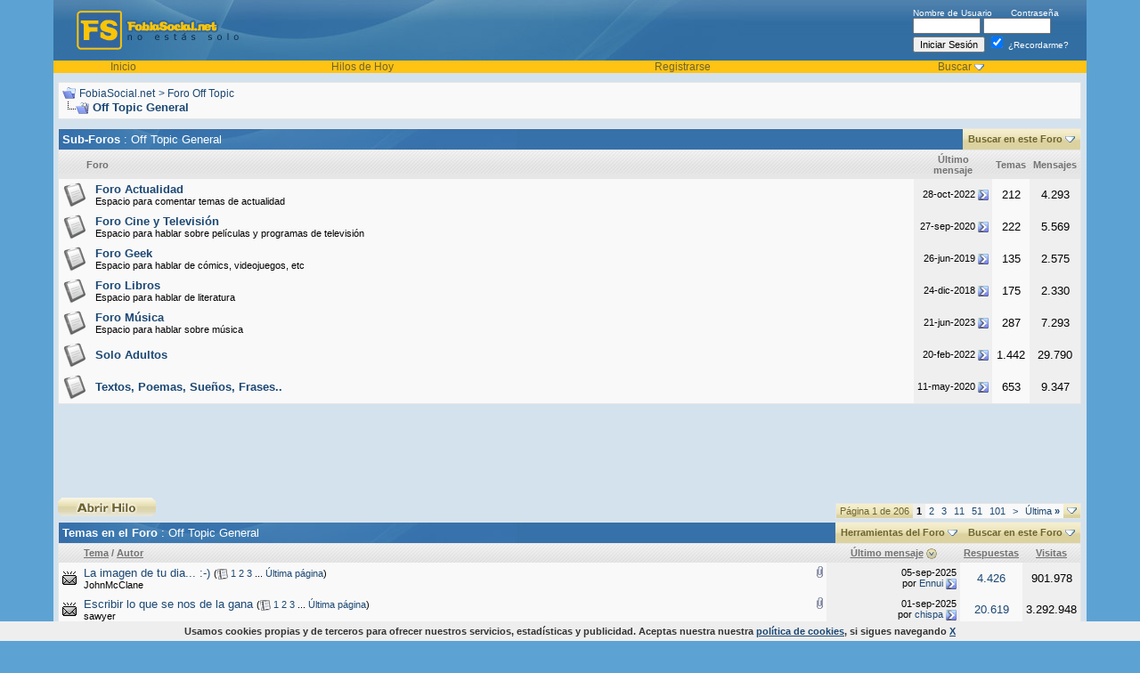

--- FILE ---
content_type: text/html; charset=ISO-8859-1
request_url: https://fobiasocial.net/off-topic-general/
body_size: 12986
content:
<!DOCTYPE html PUBLIC "-//W3C//DTD XHTML 1.0 Transitional//EN" "http://www.w3.org/TR/xhtml1/DTD/xhtml1-transitional.dtd">
<html xmlns="http://www.w3.org/1999/xhtml" dir="ltr" lang="es">
<head>
<base href="https://fobiasocial.net/" /><!--[if IE]></base><![endif]-->
<link rel="canonical" href="https://fobiasocial.net/off-topic-general/" />
<!-- Global site tag (gtag.js) - Google Analytics -->
<script async src="https://www.googletagmanager.com/gtag/js?id=UA-1118499-1"></script>
<script>
  window.dataLayer = window.dataLayer || [];
  function gtag(){dataLayer.push(arguments);}
  gtag('js', new Date());

  gtag('config', 'UA-1118499-1');
</script>



<meta http-equiv="Content-Type" content="text/html; charset=ISO-8859-1" />
<meta name="generator" content="vBulletin 3.8.11" />

<meta name="keywords" content="Off,Topic,General,Off Topic General, fobia social, fobias, foro, ansiedad, generalizada" />
<meta name="description" content="Off Topic General. Mensajes no relacionados con los apartados anteriores." />
<meta name="title" content="Off Topic General - FobiaSocial.net" />

<!-- CSS Stylesheet -->
<style type="text/css" id="vbulletin_css">
/**
* vBulletin 3.8.11 CSS
* Style: 'Curvas'; Style ID: 10
*/
body
{
	background: #5CA3D4;
	color: #000000;
	font: 10pt verdana, geneva, lucida, 'lucida grande', arial, helvetica, sans-serif;
	margin: 0px;
	padding: 0px;
	width:100%; max-width:1200px; margin:0 auto 10px; 
}
a:link, body_alink
{
	color: #1c4874;
}
a:visited, body_avisited
{
	color: #1c4874;
}
a:hover, a:active, body_ahover
{
	color: #6e642f;
}
.page
{
	background: #D4E2ED;
	color: #000000;
}
td, th, p, li
{
	font: 10pt verdana, geneva, lucida, 'lucida grande', arial, helvetica, sans-serif;
}
.tborder
{
	background: #3671A9;
	color: #000000;
	border: 1px solid #e5e5e5;
}
.tcat
{
	background: #3671a9 url(images/curves/c1_21.jpg) no-repeat top left;
	color: #FFFFFF;
	font: bold 10pt verdana, geneva, lucida, 'lucida grande', arial, helvetica, sans-serif;
}
.tcat a:link, .tcat_alink
{
	color: #ffffff;
	text-decoration: none;
}
.tcat a:visited, .tcat_avisited
{
	color: #ffffff;
	text-decoration: none;
}
.tcat a:hover, .tcat a:active, .tcat_ahover
{
	color: #FFFF66;
	text-decoration: underline;
}
.thead
{
	background: #e6e6e6 url(images/curves/c1_23.jpg) repeat-x top left;
	color: #737373;
	font: bold 11px tahoma, verdana, geneva, lucida, 'lucida grande', arial, helvetica, sans-serif;
}
.thead a:link, .thead_alink
{
	color: #737373;
}
.thead a:visited, .thead_avisited
{
	color: #737373;
}
.thead a:hover, .thead a:active, .thead_ahover
{
	color: #333333;
}
.tfoot
{
	background: #D4E2ED;
	color: #6e642f;
}
.tfoot a:link, .tfoot_alink
{
	color: #6e642f;
}
.tfoot a:visited, .tfoot_avisited
{
	color: #6e642f;
}
.tfoot a:hover, .tfoot a:active, .tfoot_ahover
{
	color: #333333;
}
.alt1, .alt1Active
{
	background: #f9f9f9;
	color: #000000;
}
.alt1 a:link, .alt1_alink, .alt1Active a:link, .alt1Active_alink
{
	text-decoration: none;
}
.alt1 a:visited, .alt1_avisited, .alt1Active a:visited, .alt1Active_avisited
{
	text-decoration: none;
}
.alt1 a:hover, .alt1 a:active, .alt1_ahover, .alt1Active a:hover, .alt1Active a:active, .alt1Active_ahover
{
	text-decoration: underline;
}
.alt2, .alt2Active
{
	background: #EFEFEF;
	color: #000000;
}
.alt2 a:link, .alt2_alink, .alt2Active a:link, .alt2Active_alink
{
	text-decoration: none;
}
.alt2 a:visited, .alt2_avisited, .alt2Active a:visited, .alt2Active_avisited
{
	text-decoration: none;
}
.alt2 a:hover, .alt2 a:active, .alt2_ahover, .alt2Active a:hover, .alt2Active a:active, .alt2Active_ahover
{
	text-decoration: underline;
}
.inlinemod
{
	background: #FFFFCC;
	color: #000000;
}
.wysiwyg
{
	background: #F5F5FF;
	color: #000000;
	font: 10pt verdana, geneva, lucida, 'lucida grande', arial, helvetica, sans-serif;
	margin: 5px 10px 10px 10px;
	padding: 0px;
}
.wysiwyg a:link, .wysiwyg_alink
{
	color: #22229C;
}
.wysiwyg a:visited, .wysiwyg_avisited
{
	color: #22229C;
}
.wysiwyg a:hover, .wysiwyg a:active, .wysiwyg_ahover
{
	color: #FF4400;
}
textarea, .bginput
{
	font: 10pt verdana, geneva, lucida, 'lucida grande', arial, helvetica, sans-serif;
}
.bginput option, .bginput optgroup
{
	font-size: 10pt;
	font-family: verdana, geneva, lucida, 'lucida grande', arial, helvetica, sans-serif;
}
.button
{
	font: 11px verdana, geneva, lucida, 'lucida grande', arial, helvetica, sans-serif;
}
select
{
	font: 11px verdana, geneva, lucida, 'lucida grande', arial, helvetica, sans-serif;
}
option, optgroup
{
	font-size: 11px;
	font-family: verdana, geneva, lucida, 'lucida grande', arial, helvetica, sans-serif;
}
.smallfont
{
	font: 11px verdana, geneva, lucida, 'lucida grande', arial, helvetica, sans-serif;
}
.time
{
	color: #000000;
}
.navbar
{
	color: #1c4874;
	font: 12px verdana, geneva, lucida, 'lucida grande', arial, helvetica, sans-serif;
}
.navbar a:link, .navbar_alink
{
	color: #1c4874;
}
.navbar a:visited, .navbar_avisited
{
	color: #1c4874;
}
.navbar a:hover, .navbar a:active, .navbar_ahover
{
	color: #000000;
}
.highlight
{
	color: #FF0000;
	font-weight: bold;
}
.fjsel
{
	background: #3E5C92;
	color: #E0E0F6;
}
.fjdpth0
{
	background: #F7F7F7;
	color: #000000;
}
.panel
{
	background: #efefef;
	color: #000000;
	padding: 10px;
	border: 1px outset;
}
.panelsurround
{
	background: #f9f9f9;
	color: #000000;
}
legend
{
	color: #22229C;
	font: 11px tahoma, verdana, geneva, lucida, 'lucida grande', arial, helvetica, sans-serif;
}
.vbmenu_control
{
	background: #dbd2a0 url(images/curves/buttonbg.gif);
	color: #6e642f;
	font: bold 11px tahoma, verdana, geneva, lucida, 'lucida grande', arial, helvetica, sans-serif;
	padding: 3px 6px 3px 6px;
	white-space: nowrap;
}
.vbmenu_control a:link, .vbmenu_control_alink
{
	color: #6e642f;
	text-decoration: none;
}
.vbmenu_control a:visited, .vbmenu_control_avisited
{
	color: #6e642f;
	text-decoration: none;
}
.vbmenu_control a:hover, .vbmenu_control a:active, .vbmenu_control_ahover
{
	color: #6e642f;
	text-decoration: underline;
}
.vbmenu_popup
{
	background: #3671a9;
	color: #000000;
	border: 0px solid #3671a9;
}
.vbmenu_option
{
	background: #FFFFFF;
	color: #000000;
	font: 11px verdana, geneva, lucida, 'lucida grande', arial, helvetica, sans-serif;
	white-space: nowrap;
	cursor: pointer;
}
.vbmenu_option a:link, .vbmenu_option_alink
{
	color: #3671a9;
	text-decoration: none;
}
.vbmenu_option a:visited, .vbmenu_option_avisited
{
	color: #3671a9;
	text-decoration: none;
}
.vbmenu_option a:hover, .vbmenu_option a:active, .vbmenu_option_ahover
{
	color: #333333;
	text-decoration: none;
}
.vbmenu_hilite
{
	background: #3671a9;
	color: #FFFFFF;
	font: 11px verdana, geneva, lucida, 'lucida grande', arial, helvetica, sans-serif;
	white-space: nowrap;
	cursor: pointer;
}
.vbmenu_hilite a:link, .vbmenu_hilite_alink
{
	color: #FFFFFF;
	text-decoration: none;
}
.vbmenu_hilite a:visited, .vbmenu_hilite_avisited
{
	color: #FFFFFF;
	text-decoration: none;
}
.vbmenu_hilite a:hover, .vbmenu_hilite a:active, .vbmenu_hilite_ahover
{
	color: #FFFFFF;
	text-decoration: none;
}
/* ***** styling for 'big' usernames on postbit etc. ***** */
.bigusername { font-size: 14pt; }

/* ***** small padding on 'thead' elements ***** */
td.thead, th.thead, div.thead { padding: 4px; }

/* ***** basic styles for multi-page nav elements */
.pagenav a { text-decoration: none; }
.pagenav td { padding: 2px 4px 2px 4px; }

/* ***** de-emphasized text */
.shade, a.shade:link, a.shade:visited { color: #777777; text-decoration: none; }
a.shade:active, a.shade:hover { color: #FF4400; text-decoration: underline; }
.tcat .shade, .thead .shade, .tfoot .shade { color: #DDDDDD; }

/* ***** define margin and font-size for elements inside panels ***** */
.fieldset { margin-bottom: 6px; }
.fieldset, .fieldset td, .fieldset p, .fieldset li { font-size: 11px; }

#cookie-law {
    position: fixed;
    left: 0px;
    right: 0px;
    height: auto;
    z-index: 255;
    background: rgb(238, 238, 238);
    color: rgb(51, 51, 51);
    line-height: 11px;
    padding: 5px;
    font-family: verdana, arial, sans-serif;
    font-size: 10px;
    text-align: center;
    bottom: 0px;
    opacity: 1;
    }      
#cookie-law p{
    font-size: 11px;
    font-weight: bold;
    text-align: center;
    margin: 0;
    }
.headertxt, .headertxt a:link, .headertxt a:visited {
color:#ffffff;
font-size:10px;
}
.headertxt a:hover {
text-decoration:none;
}
.vbmenu_header {
background-color:#FFC313;
color:#6e642f;
font-size:12px;
}
.vbmenu_header a:link, .vbmenu_header a:visited {
color:#6e642f;
text-decoration:none;
}
.vbmenu_header a:hover {
text-decoration:underline;
}
.postbitfields {
font-family: verdana, geneva, lucida, 'lucida grande', arial, helvetica, sans-serif;
font-size: 11px;
background: #F9F9F9;
margin-bottom: 2px;
padding: 3px 3px 3px 3px;
border-top: 1px solid #A2A2A2;
border-right: 1px solid #A2A2A2;
border-left: 1px solid #A2A2A2;
border-bottom: 1px solid #A2A2A2;
}
.showavatar {
font-family: verdana, geneva, lucida, 'lucida grande', arial, helvetica, sans-serif;
font-size: 11px;
background: #F9F9F9;
margin-bottom: 2px;
padding: 3px 3px 13px 3px;
border-top: 1px solid #A2A2A2;
border-right: 1px solid #A2A2A2;
border-left: 1px solid #A2A2A2;
border-bottom: 1px solid #A2A2A2;
}

.postinfo {
font-size: 11px;
color: #24323b;
width: 165px;
text-align: left;
border: 1px solid #ced5d9;
margin-bottom:2px;
padding-left: 5px;
padding-right: 5px;
padding-top: 5px;
padding-bottom: 5px;}
</style>
<link rel="stylesheet" type="text/css" href="https://fobiasocial.net/clientscript/vbulletin_important.css?v=3811" />


<!-- / CSS Stylesheet -->

<script type="text/javascript" src="https://fobiasocial.net/clientscript/yui/yahoo-dom-event/yahoo-dom-event.js?v=3811"></script>
<script type="text/javascript" src="https://fobiasocial.net/clientscript/yui/connection/connection-min.js?v=3811"></script>
<script type="text/javascript">
<!--
var SESSIONURL = "s=ec2abb8dc0390d6b3b287a8bf4a4dd21&";
var SECURITYTOKEN = "guest";
var IMGDIR_MISC = "images/curves/misc";
var vb_disable_ajax = parseInt("0", 10);
// -->
</script>
<script type="text/javascript" src="https://fobiasocial.net/clientscript/vbulletin_global.js?v=3811"></script>
<script type="text/javascript" src="https://fobiasocial.net/clientscript/vbulletin_menu.js?v=3811"></script>


	<link rel="alternate" type="application/rss+xml" title="FobiaSocial.net RSS Feed" href="https://fobiasocial.net/external.php?type=RSS2" />
	
		<link rel="alternate" type="application/rss+xml" title="FobiaSocial.net - Off Topic General - RSS Feed" href="https://fobiasocial.net/external.php?type=RSS2&amp;forumids=35" />
	


<script async src="https://pagead2.googlesyndication.com/pagead/js/adsbygoogle.js?client=ca-pub-0851430783004099"
     crossorigin="anonymous"></script><script type="text/javascript" src="https://fobiasocial.net/clientscript/ame.js" ></script><script type="text/javascript" src="https://fobiasocial.net/clientscript/ncode_imageresizer.js?v=1.0.2"></script>
<script type="text/javascript">
<!--
NcodeImageResizer.MODE = 'newwindow';

NcodeImageResizer.MAXWIDTH = 600;
NcodeImageResizer.MAXHEIGHT = 800;


NcodeImageResizer.MAXWIDTHSIGS = 400;
NcodeImageResizer.MAXHEIGHTSIGS = 100;

NcodeImageResizer.BBURL = 'https://fobiasocial.net';

vbphrase['ncode_imageresizer_warning_small'] = 'Click this bar to view the full image.';
vbphrase['ncode_imageresizer_warning_filesize'] = 'This image has been resized. Click this bar to view the full image. The original image is sized %1$sx%2$s and weights %3$sKB.';
vbphrase['ncode_imageresizer_warning_no_filesize'] = 'This image has been resized. Click this bar to view the full image. The original image is sized %1$sx%2$s.';
vbphrase['ncode_imageresizer_warning_fullsize'] = 'Click this bar to view the small image.';
//-->
</script>

<style type="text/css">

table.ncode_imageresizer_warning {
background: #FFFFE1; 
color: #000000; 
border: 1px solid #CCCFFF; 
	cursor: pointer;
}

table.ncode_imageresizer_warning td {
	font-size: 10px;
	vertical-align: middle;
	text-decoration: none;
}

table.ncode_imageresizer_warning td.td1 {
	padding: 5px;
}

table.ncode_imageresizer_warning td.td1 {
	padding: 2px;
}

</style>
<title>Off Topic General - FobiaSocial.net</title>

</head>
<body>
<!-- logo -->

<a name="top"></a>
<table border="0" width="100%" cellpadding="0" cellspacing="0" align="center">
<tr>
  <td style="background-color:#5CA3D4; background-position:right; background-repeat:repeat-y;" width="20">&nbsp;</td>
  <td style="background-color:#D4E2ED;"><table width="100%" style="background-image:url(images/curves/c1_04.jpg);" border="0" cellpadding="0" cellspacing="0" align="center">
      <tr>
        <td align="left" valign="top"><a href="https://fobiasocial.net/"><img src="https://fobiasocial.net/images/curves/c1_02.jpg" border="0" alt="FobiaSocial.net" /></a></td>
        <td width="100%">&nbsp;</td>
        <td valign="middle" style="padding-right:20px;" nowrap="nowrap" >
            <div class="headertxt">
              <form action="https://fobiasocial.net/login.php?do=login" method="post" onsubmit="md5hash(vb_login_password, vb_login_md5password, vb_login_md5password_utf, 0)">
                <script type="text/javascript" src="https://fobiasocial.net/clientscript/vbulletin_md5.js?v=3811"></script>
                <label for="navbar_username">Nombre de Usuario</label>
                &nbsp;&nbsp;&nbsp;&nbsp;&nbsp;
                <label for="navbar_password">Contraseña</label>
                <br />
                <input type="text" class="bginput" style="font-size: 11px" name="vb_login_username" id="navbar_username" size="10" accesskey="u" tabindex="101" />
                <input type="password" class="bginput" style="font-size: 11px" name="vb_login_password" id="navbar_password" size="10" accesskey="p" tabindex="102" />
                <br />
                <input type="submit" class="button" value="Iniciar Sesión" tabindex="104" title="Escribe tu nombre de usuario y contraseña en los campos para iniciar la sesión o pulsa el botón 'registrarse' para crear un perfil." accesskey="s" />
                <label for="cb_cookieuser_navbar">
                <input type="checkbox" checked="checked" name="cookieuser" value="1" tabindex="103" id="cb_cookieuser_navbar" accesskey="c" />
                ¿Recordarme?</label> 

                <input type="hidden" name="s" value="ec2abb8dc0390d6b3b287a8bf4a4dd21" />
	<input type="hidden" name="securitytoken" value="guest" />
                <input type="hidden" name="do" value="login" />
                <input type="hidden" name="vb_login_md5password" />
                <input type="hidden" name="vb_login_md5password_utf" />
              </form>

              <!-- / login form -->
            </div>

          </td>
      </tr>
      <tr>
        <td colspan="3" valign="top"><table border="0" width="100%" cellpadding="0" cellspacing="0">
            <tr align="center">





                <td class="vbmenu_header"><a href="/">Inicio</a></td>

 
                    <td class="vbmenu_header"><a href="https://fobiasocial.net/search.php?do=getdaily" accesskey="2">Hilos de Hoy</a></td>
                  


              
                <td class="vbmenu_header"><a href="https://fobiasocial.net/register.php" rel="nofollow">Registrarse</a></td>
              

  
                
                  <td id="navbar_search" class="vbmenu_header"><a href="https://fobiasocial.net/search.php" accesskey="4" rel="nofollow">Buscar</a>
                    <script type="text/javascript"> vbmenu_register("navbar_search"); </script></td>
                
                

              
                
                
              

   


              
          
            </tr>
          </table></td>
      </tr>
    </table>
    <!-- /logo -->
<!-- content table -->
    <table border="0" width="100%" cellpadding="0" cellspacing="0">
 
<tr>
    <td>&nbsp;</td>
      <td>

<!-- open content container -->

<div align="center">
	<div class="page" style="width:100%; text-align:left">
		<div style="padding:0px 0px 0px 0px" align="left">









<div style="margin-bottom:10px;"></div>


<!-- breadcrumb, login, pm info -->
<table class="tborder" cellpadding="4" cellspacing="0" border="0" width="100%" align="center" style="margin-bottom: 10px;">
<tr>
	<td class="alt1" width="100%">
		
			<table cellpadding="0" cellspacing="0" border="0">
			<tr valign="bottom">
				<td><a href="https://fobiasocial.net/off-topic-general/#" onclick="history.back(1); return false;"><img src="https://fobiasocial.net/images/curves/misc/navbits_start.gif" alt="Retroceder" border="0" /></a></td>
				<td>&nbsp;</td>
				<td width="100%"><span class="navbar"><a href="https://fobiasocial.net/" accesskey="1">FobiaSocial.net</a></span> 
	<span class="navbar">&gt; <a href="https://fobiasocial.net/foro-off-topic/">Foro Off Topic</a></span>

</td>
			</tr>
			<tr>
				<td class="navbar" style="font-size:10pt; padding-top:1px" colspan="3"><a href="https://fobiasocial.net/off-topic-general/"><img class="inlineimg" src="https://fobiasocial.net/images/curves/misc/navbits_finallink_ltr.gif" alt="Actualizar esta página" border="0" /></a> <strong>
	Off Topic General

</strong></td>
			</tr>
		</table>

		
	</td>
</tr>

</table>



<!-- / breadcrumb, login, pm info -->





<!-- NAVBAR POPUP MENUS -->

	
	
	
	<!-- header quick search form -->
	<div class="vbmenu_popup" id="navbar_search_menu" style="display:none;margin-top:3px" align="left">
		<table cellpadding="4" cellspacing="1" border="0">
	<tr>
			<td class="thead">Buscar en los Foros</td>
		</tr>
		<tr>
			<td class="vbmenu_option" title="nohilite">
				<form action="https://fobiasocial.net/search.php?do=process" method="post">

					<input type="hidden" name="do" value="process" />
					<input type="hidden" name="quicksearch" value="1" />
					<input type="hidden" name="childforums" value="1" />
					<input type="hidden" name="exactname" value="1" />
					<input type="hidden" name="s" value="ec2abb8dc0390d6b3b287a8bf4a4dd21" />
					<input type="hidden" name="securitytoken" value="guest" />
					<div><input type="text" class="bginput" name="query" size="25" tabindex="1001" /><input type="submit" class="button" value="Ir" tabindex="1004" /></div>
					<div style="margin-top:4px">
						<label for="rb_nb_sp0"><input type="radio" name="showposts" value="0" id="rb_nb_sp0" tabindex="1002" checked="checked" />Mostrar Temas</label>
						&nbsp;
						<label for="rb_nb_sp1"><input type="radio" name="showposts" value="1" id="rb_nb_sp1" tabindex="1003" />Mostrar Mensajes</label>
					</div>
				</form>
			</td>
		</tr>
	
		
		<tr>
			<td class="vbmenu_option"><a href="https://fobiasocial.net/search.php" accesskey="4" rel="nofollow">Búsqueda Avanzada</a></td>
		</tr>

		
		</table>
	</div>
	<!-- / header quick search form -->
	

	
	
<!-- / NAVBAR POPUP MENUS -->


<!-- PAGENAV POPUP -->
	<div class="vbmenu_popup" id="pagenav_menu" style="display:none">
		<table cellpadding="4" cellspacing="1" border="0">
		<tr>
			<td class="thead" nowrap="nowrap">Ir a la Página...</td>
		</tr>
		<tr>
			<td class="vbmenu_option" title="nohilite">
			<form action="https://fobiasocial.net/" method="get" onsubmit="return this.gotopage()" id="pagenav_form">
				<input type="text" class="bginput" id="pagenav_itxt" style="font-size:11px" size="4" />
				<input type="button" class="button" id="pagenav_ibtn" value="Ir" />
			</form>
			</td>
		</tr>
		</table>
	</div>
<!-- / PAGENAV POPUP -->




<!-- sub-forum list  -->
<table class="tborder" cellpadding="4" cellspacing="0" border="0" width="100%" align="center" style="border-bottom-width:0px">
<tr>
	<td class="tcat" width="100%">Sub-Foros<span class="normal"> : Off Topic General</span></td>
	
	<td class="vbmenu_control" id="forumsearch.subforums" nowrap="nowrap"><a href="https://fobiasocial.net/search.php?f=35" rel="nofollow">Buscar en este Foro</a> <script type="text/javascript"> vbmenu_register("forumsearch.subforums"); </script></td>
	
</tr>
</table>
<table class="tborder" cellpadding="4" cellspacing="0" border="0" width="100%" align="center">
<thead>
	<tr align="center">
	  <td class="thead">&nbsp;</td>
	  <td class="thead" width="100%" align="left">Foro</td>
	  <td class="thead">Último mensaje</td>
	  <td class="thead">Temas</td>
	  <td class="thead">Mensajes</td>
	  
	</tr>
</thead>

<tbody>

	<tr align="center">
		<td class="alt1Active" colspan="2" align="left" id="f70">

		<table cellpadding="0" cellspacing="0" border="0">
		<tr>
			<td><img src="https://fobiasocial.net/images/curves/statusicon/forum_old.gif" alt="" border="0" id="forum_statusicon_70" /></td>
			<td><img src="https://fobiasocial.net/clear.gif" alt="" width="9" height="1" border="0" /></td>
			<td>
			<div>
				<a href="https://fobiasocial.net/foro-actualidad/"><strong>Foro Actualidad</strong></a>
				
			</div>
			<div class="smallfont">Espacio para comentar temas de actualidad</div>
			
			
			</td>
		</tr>
		</table>

		</td>
		<td class="alt2">
<div class="smallfont" align="left">
	
	<div align="right" style="white-space:nowrap">
		28-oct-2022 
		<a href="https://fobiasocial.net/espana-aprueba-la-ley-de-memoria-democratica-188496/post-964716/#post964716"><img class="inlineimg" src="https://fobiasocial.net/images/curves/buttons/lastpost.gif" alt="Ir al último mensaje" border="0" /></a>
	</div>
</div>
</td>
		<td class="alt1">212</td>
		<td class="alt2">4.293</td>
		
	</tr>


</tbody>



<tbody>

	<tr align="center">
		<td class="alt1Active" colspan="2" align="left" id="f84">

		<table cellpadding="0" cellspacing="0" border="0">
		<tr>
			<td><img src="https://fobiasocial.net/images/curves/statusicon/forum_old.gif" alt="" border="0" id="forum_statusicon_84" /></td>
			<td><img src="https://fobiasocial.net/clear.gif" alt="" width="9" height="1" border="0" /></td>
			<td>
			<div>
				<a href="https://fobiasocial.net/foro-cine-y-television/"><strong>Foro Cine y Televisión</strong></a>
				
			</div>
			<div class="smallfont">Espacio para hablar sobre películas y programas de televisión</div>
			
			
			</td>
		</tr>
		</table>

		</td>
		<td class="alt2">
<div class="smallfont" align="left">
	
	<div align="right" style="white-space:nowrap">
		27-sep-2020 
		<a href="https://fobiasocial.net/que-serie-o-anime-recomendarias-69484/post-907768/#post907768"><img class="inlineimg" src="https://fobiasocial.net/images/curves/buttons/lastpost.gif" alt="Ir al último mensaje" border="0" /></a>
	</div>
</div>
</td>
		<td class="alt1">222</td>
		<td class="alt2">5.569</td>
		
	</tr>


</tbody>



<tbody>

	<tr align="center">
		<td class="alt1Active" colspan="2" align="left" id="f86">

		<table cellpadding="0" cellspacing="0" border="0">
		<tr>
			<td><img src="https://fobiasocial.net/images/curves/statusicon/forum_old.gif" alt="" border="0" id="forum_statusicon_86" /></td>
			<td><img src="https://fobiasocial.net/clear.gif" alt="" width="9" height="1" border="0" /></td>
			<td>
			<div>
				<a href="https://fobiasocial.net/foro-geek/"><strong>Foro Geek</strong></a>
				
			</div>
			<div class="smallfont">Espacio para hablar de cómics, videojuegos, etc</div>
			
			
			</td>
		</tr>
		</table>

		</td>
		<td class="alt2">
<div class="smallfont" align="left">
	
	<div align="right" style="white-space:nowrap">
		26-jun-2019 
		<a href="https://fobiasocial.net/el-delay-88304/post-861693/#post861693"><img class="inlineimg" src="https://fobiasocial.net/images/curves/buttons/lastpost.gif" alt="Ir al último mensaje" border="0" /></a>
	</div>
</div>
</td>
		<td class="alt1">135</td>
		<td class="alt2">2.575</td>
		
	</tr>


</tbody>



<tbody>

	<tr align="center">
		<td class="alt1Active" colspan="2" align="left" id="f37">

		<table cellpadding="0" cellspacing="0" border="0">
		<tr>
			<td><img src="https://fobiasocial.net/images/curves/statusicon/forum_old.gif" alt="" border="0" id="forum_statusicon_37" /></td>
			<td><img src="https://fobiasocial.net/clear.gif" alt="" width="9" height="1" border="0" /></td>
			<td>
			<div>
				<a href="https://fobiasocial.net/foro-libros/"><strong>Foro Libros</strong></a>
				
			</div>
			<div class="smallfont">Espacio para hablar de literatura</div>
			
			
			</td>
		</tr>
		</table>

		</td>
		<td class="alt2">
<div class="smallfont" align="left">
	
	<div align="right" style="white-space:nowrap">
		24-dic-2018 
		<a href="https://fobiasocial.net/libros-sobre-budismo-zen-73825/post-860393/#post860393"><img class="inlineimg" src="https://fobiasocial.net/images/curves/buttons/lastpost.gif" alt="Ir al último mensaje" border="0" /></a>
	</div>
</div>
</td>
		<td class="alt1">175</td>
		<td class="alt2">2.330</td>
		
	</tr>


</tbody>



<tbody>

	<tr align="center">
		<td class="alt1Active" colspan="2" align="left" id="f83">

		<table cellpadding="0" cellspacing="0" border="0">
		<tr>
			<td><img src="https://fobiasocial.net/images/curves/statusicon/forum_old.gif" alt="" border="0" id="forum_statusicon_83" /></td>
			<td><img src="https://fobiasocial.net/clear.gif" alt="" width="9" height="1" border="0" /></td>
			<td>
			<div>
				<a href="https://fobiasocial.net/foro-musica/"><strong>Foro Música</strong></a>
				
			</div>
			<div class="smallfont">Espacio para hablar sobre música</div>
			
			
			</td>
		</tr>
		</table>

		</td>
		<td class="alt2">
<div class="smallfont" align="left">
	
	<div align="right" style="white-space:nowrap">
		21-jun-2023 
		<a href="https://fobiasocial.net/que-cancion-estas-escuchando-ahora-chabon-a-87357/post-993768/#post993768"><img class="inlineimg" src="https://fobiasocial.net/images/curves/buttons/lastpost.gif" alt="Ir al último mensaje" border="0" /></a>
	</div>
</div>
</td>
		<td class="alt1">287</td>
		<td class="alt2">7.293</td>
		
	</tr>


</tbody>



<tbody>

	<tr align="center">
		<td class="alt1Active" colspan="2" align="left" id="f85">

		<table cellpadding="0" cellspacing="0" border="0">
		<tr>
			<td><img src="https://fobiasocial.net/images/curves/statusicon/forum_old.gif" alt="" border="0" id="forum_statusicon_85" /></td>
			<td><img src="https://fobiasocial.net/clear.gif" alt="" width="9" height="1" border="0" /></td>
			<td>
			<div>
				<a href="https://fobiasocial.net/solo-adultos/"><strong>Solo Adultos</strong></a>
				
			</div>
			
			
			
			</td>
		</tr>
		</table>

		</td>
		<td class="alt2">
<div class="smallfont" align="left">
	
	<div align="right" style="white-space:nowrap">
		20-feb-2022 
		<a href="https://fobiasocial.net/porque-borraron-mi-hilo-de-asexualidad-128906/post-940151/#post940151"><img class="inlineimg" src="https://fobiasocial.net/images/curves/buttons/lastpost.gif" alt="Ir al último mensaje" border="0" /></a>
	</div>
</div>
</td>
		<td class="alt1">1.442</td>
		<td class="alt2">29.790</td>
		
	</tr>


</tbody>



<tbody>

	<tr align="center">
		<td class="alt1Active" colspan="2" align="left" id="f14">

		<table cellpadding="0" cellspacing="0" border="0">
		<tr>
			<td><img src="https://fobiasocial.net/images/curves/statusicon/forum_old.gif" alt="" border="0" id="forum_statusicon_14" /></td>
			<td><img src="https://fobiasocial.net/clear.gif" alt="" width="9" height="1" border="0" /></td>
			<td>
			<div>
				<a href="https://fobiasocial.net/textos-poemas-suenos-frases/"><strong>Textos, Poemas, Sueños, Frases..</strong></a>
				
			</div>
			
			
			
			</td>
		</tr>
		</table>

		</td>
		<td class="alt2">
<div class="smallfont" align="left">
	
	<div align="right" style="white-space:nowrap">
		11-may-2020 
		<a href="https://fobiasocial.net/citas-y-otros-textos-que-queramos-compartir-55452/post-891638/#post891638"><img class="inlineimg" src="https://fobiasocial.net/images/curves/buttons/lastpost.gif" alt="Ir al último mensaje" border="0" /></a>
	</div>
</div>
</td>
		<td class="alt1">653</td>
		<td class="alt2">9.347</td>
		
	</tr>


</tbody>



</table>
<br />
<!-- / sub-forum list  -->


<center>
<script async src="//pagead2.googlesyndication.com/pagead/js/adsbygoogle.js"></script>
<!-- fs sky foro 728x90, creado 20/03/10 -->
<ins class="adsbygoogle"
     style="display:inline-block;width:728px;height:90px"
     data-ad-client="ca-pub-0851430783004099"
     data-ad-slot="5956491426"></ins>
<script>
(adsbygoogle = window.adsbygoogle || []).push({});
</script>
</center>


<!-- threads list  -->

<form action="https://fobiasocial.net/inlinemod.php?forumid=35" method="post" id="inlinemodform">
<input type="hidden" name="url" value="" />
<input type="hidden" name="s" value="ec2abb8dc0390d6b3b287a8bf4a4dd21" />
<input type="hidden" name="securitytoken" value="guest" />
<input type="hidden" name="forumid" value="35" />

<!-- controls above thread list -->
<table cellpadding="0" cellspacing="0" border="0" width="100%" style="margin-bottom:3px">
<tr valign="bottom">
	<td class="smallfont"><a href="https://fobiasocial.net/newthread.php?do=newthread&amp;f=35" rel="nofollow"><img src="https://fobiasocial.net/images/curves/buttons/newthread.gif" alt="Crear Nuevo Tema" border="0" /></a></td>
	<td align="right"><div class="pagenav" align="right">
<table class="tborder" cellpadding="3" cellspacing="0" border="0">
<tr>
	<td class="vbmenu_control" style="font-weight:normal">Página 1 de 206</td>
	
	
		<td class="alt2"><span class="smallfont" title="Mostrando resultados del 1 al 20 de 4.120"><strong>1</strong></span></td>
 <td class="alt1"><a class="smallfont" href="https://fobiasocial.net/off-topic-general/pagina-2/" title="Mostrar resultados del 21 al 40 de 4.120">2</a></td><td class="alt1"><a class="smallfont" href="https://fobiasocial.net/off-topic-general/pagina-3/" title="Mostrar resultados del 41 al 60 de 4.120">3</a></td><td class="alt1"><a class="smallfont" href="https://fobiasocial.net/off-topic-general/pagina-11/" title="Mostrar resultados del 201 al 220 de 4.120"><!--+10-->11</a></td><td class="alt1"><a class="smallfont" href="https://fobiasocial.net/off-topic-general/pagina-51/" title="Mostrar resultados del 1.001 al 1.020 de 4.120"><!--+50-->51</a></td><td class="alt1"><a class="smallfont" href="https://fobiasocial.net/off-topic-general/pagina-101/" title="Mostrar resultados del 2.001 al 2.020 de 4.120"><!--+100-->101</a></td>
	<td class="alt1"><a rel="next" class="smallfont" href="https://fobiasocial.net/off-topic-general/pagina-2/" title="Siguiente Página - Resultados del 21 al 40 de 4.120">&gt;</a></td>
	<td class="alt1" nowrap="nowrap"><a class="smallfont" href="https://fobiasocial.net/off-topic-general/pagina-206/" title="Última página - Resultados del 4.101 al 4.120 de 4.120">Última <strong>&raquo;</strong></a></td>
	<td class="vbmenu_control" title="forumdisplay.php?s=ec2abb8dc0390d6b3b287a8bf4a4dd21&amp;f=35&amp;order=desc"><a name="PageNav"></a></td>
</tr>
</table>
</div></td>
</tr>
</table>
<!-- / controls above thread list -->
<table class="tborder" cellpadding="4" cellspacing="0" border="0" width="100%" align="center" style="border-bottom-width:0px">
<tr>
	<td class="tcat" width="100%">Temas en el Foro<span class="normal"> : Off Topic General</span></td>
	<td class="vbmenu_control" id="forumtools" nowrap="nowrap"><a href="https://fobiasocial.net/off-topic-general/?nojs=1#goto_forumtools" rel="nofollow">Herramientas del Foro</a> <script type="text/javascript"> vbmenu_register("forumtools"); </script></td>
	
	<td class="vbmenu_control" id="forumsearch" nowrap="nowrap"><a href="https://fobiasocial.net/off-topic-general/?nojs=1#goto_forumsearch" rel="nofollow">Buscar en este Foro</a> <script type="text/javascript"> vbmenu_register("forumsearch"); </script></td>
	
</tr>
</table>

<table class="tborder" cellpadding="4" cellspacing="0" border="0" width="100%" align="center" id="threadslist">
<tbody>

<tr>

	
		<td class="thead">&nbsp;</td>
	
	<td class="thead" width="100%">
		
		<a href="https://fobiasocial.net/off-topic-general/?daysprune=-1&amp;order=asc&amp;sort=title" rel="nofollow">Tema</a>  /
		<a href="https://fobiasocial.net/off-topic-general/?daysprune=-1&amp;order=asc&amp;sort=postusername" rel="nofollow">Autor</a> 
	</td>
	<td class="thead" width="150" align="center" nowrap="nowrap"><span style="white-space:nowrap"><a href="https://fobiasocial.net/off-topic-general/?daysprune=-1" rel="nofollow">Último mensaje</a> <a href="https://fobiasocial.net/off-topic-general/?daysprune=-1&amp;order=asc&amp;sort=lastpost" rel="nofollow"><img class="inlineimg" src="https://fobiasocial.net/images/curves/buttons/sortasc.gif" alt="Invertir Orden de Clasificación" border="0" /></a></span></td>
	<td class="thead" align="center" nowrap="nowrap"><span style="white-space:nowrap"><a href="https://fobiasocial.net/off-topic-general/?daysprune=-1&amp;order=desc&amp;sort=replycount" rel="nofollow">Respuestas</a> </span></td>
	<td class="thead" align="center" nowrap="nowrap"><span style="white-space:nowrap"><a href="https://fobiasocial.net/off-topic-general/?daysprune=-1&amp;order=desc&amp;sort=views" rel="nofollow">Visitas</a> </span></td>

	

</tr>
</tbody>


	<!-- show threads -->
	<tbody id="threadbits_forum_35">
	
	<tr>
	<td class="alt1" id="td_threadstatusicon_49842">
		
		<img src="https://fobiasocial.net/images/curves/statusicon/thread_hot.gif" id="thread_statusicon_49842" alt="" border="" />
	</td>
	

	<td class="alt1" id="td_threadtitle_49842" title="">

		
		<div>
			
				<span style="float:right">
					
					
					
					
					 <a href="https://fobiasocial.net/off-topic-general/#" onclick="attachments(49842); return false"> <img class="inlineimg" src="https://fobiasocial.net/images/curves/misc/paperclip.gif" border="0" alt="236 Archivos Adjunto(s)" /></a> 
					
					
				</span>
			
			
			
			
			
			
			<a href="https://fobiasocial.net/la-imagen-de-tu-dia-49842/" id="thread_title_49842">La imagen de tu dia... :-)</a>
			<span class="smallfont" style="white-space:nowrap">(<img class="inlineimg" src="https://fobiasocial.net/images/curves/misc/multipage.gif" alt="Tema Multi-página" border="0" />  <a href="https://fobiasocial.net/la-imagen-de-tu-dia-49842/">1</a> <a href="https://fobiasocial.net/la-imagen-de-tu-dia-49842/pagina-2/">2</a> <a href="https://fobiasocial.net/la-imagen-de-tu-dia-49842/pagina-3/">3</a> ... <a href="https://fobiasocial.net/la-imagen-de-tu-dia-49842/pagina-443/">Última página</a>)</span>
		</div>

		

		<div class="smallfont">
			
			
				<span style="cursor:pointer" onclick="window.open('https://fobiasocial.net/member.php?u=26552', '_self')">JohnMcClane</span>
			
		</div>

		

	</td>

	
	<td class="alt2" title="Respuestas: 4.426, Visitas: 901.978">
		<div class="smallfont" style="text-align:right; white-space:nowrap">
			05-sep-2025 <br />
			por <a href="https://fobiasocial.net/member.php?find=lastposter&amp;t=49842" >Ennui</a>  <a href="https://fobiasocial.net/la-imagen-de-tu-dia-49842/pagina-443/#post1036635"><img class="inlineimg" src="https://fobiasocial.net/images/curves/buttons/lastpost.gif" alt="Ir al último mensaje" border="0" /></a>
		</div>
	</td>
	

	
		<td class="alt1" align="center"><a rel="nofollow" href="https://fobiasocial.net/misc.php?do=whoposted&amp;t=49842" onclick="who(49842); return false;">4.426</a></td>
		<td class="alt2" align="center">901.978</td>

		
	

	
</tr><tr>
	<td class="alt1" id="td_threadstatusicon_56856">
		
		<img src="https://fobiasocial.net/images/curves/statusicon/thread_hot.gif" id="thread_statusicon_56856" alt="" border="" />
	</td>
	

	<td class="alt1" id="td_threadtitle_56856" title="">

		
		<div>
			
				<span style="float:right">
					
					
					
					
					 <a href="https://fobiasocial.net/off-topic-general/#" onclick="attachments(56856); return false"> <img class="inlineimg" src="https://fobiasocial.net/images/curves/misc/paperclip.gif" border="0" alt="61 Archivos Adjunto(s)" /></a> 
					
					
				</span>
			
			
			
			
			
			
			<a href="https://fobiasocial.net/escribir-lo-que-se-nos-de-la-gana-56856/" id="thread_title_56856">Escribir lo que se nos de la gana</a>
			<span class="smallfont" style="white-space:nowrap">(<img class="inlineimg" src="https://fobiasocial.net/images/curves/misc/multipage.gif" alt="Tema Multi-página" border="0" />  <a href="https://fobiasocial.net/escribir-lo-que-se-nos-de-la-gana-56856/">1</a> <a href="https://fobiasocial.net/escribir-lo-que-se-nos-de-la-gana-56856/pagina-2/">2</a> <a href="https://fobiasocial.net/escribir-lo-que-se-nos-de-la-gana-56856/pagina-3/">3</a> ... <a href="https://fobiasocial.net/escribir-lo-que-se-nos-de-la-gana-56856/pagina-2062/">Última página</a>)</span>
		</div>

		

		<div class="smallfont">
			
			
				<span style="cursor:pointer" onclick="window.open('https://fobiasocial.net/member.php?u=29669', '_self')">sawyer</span>
			
		</div>

		

	</td>

	
	<td class="alt2" title="Respuestas: 20.619, Visitas: 3.292.948">
		<div class="smallfont" style="text-align:right; white-space:nowrap">
			01-sep-2025 <br />
			por <a href="https://fobiasocial.net/member.php?find=lastposter&amp;t=56856" >chispa</a>  <a href="https://fobiasocial.net/escribir-lo-que-se-nos-de-la-gana-56856/pagina-2062/#post1036468"><img class="inlineimg" src="https://fobiasocial.net/images/curves/buttons/lastpost.gif" alt="Ir al último mensaje" border="0" /></a>
		</div>
	</td>
	

	
		<td class="alt1" align="center"><a rel="nofollow" href="https://fobiasocial.net/misc.php?do=whoposted&amp;t=56856" onclick="who(56856); return false;">20.619</a></td>
		<td class="alt2" align="center">3.292.948</td>

		
	

	
</tr><tr>
	<td class="alt1" id="td_threadstatusicon_51421">
		
		<img src="https://fobiasocial.net/images/curves/statusicon/thread_hot.gif" id="thread_statusicon_51421" alt="" border="" />
	</td>
	

	<td class="alt1" id="td_threadtitle_51421" title="">

		
		<div>
			
			
			
			
			
			
			<a href="https://fobiasocial.net/poesia-51421/" id="thread_title_51421">Poesía</a>
			<span class="smallfont" style="white-space:nowrap">(<img class="inlineimg" src="https://fobiasocial.net/images/curves/misc/multipage.gif" alt="Tema Multi-página" border="0" />  <a href="https://fobiasocial.net/poesia-51421/">1</a> <a href="https://fobiasocial.net/poesia-51421/pagina-2/">2</a> <a href="https://fobiasocial.net/poesia-51421/pagina-3/">3</a> ... <a href="https://fobiasocial.net/poesia-51421/pagina-8/">Última página</a>)</span>
		</div>

		

		<div class="smallfont">
			
			
				usuarioborrado
			
		</div>

		

	</td>

	
	<td class="alt2" title="Respuestas: 77, Visitas: 30.506">
		<div class="smallfont" style="text-align:right; white-space:nowrap">
			04-nov-2023 <br />
			por <a href="https://fobiasocial.net/member.php?find=lastposter&amp;t=51421" >sebasxtian</a>  <a href="https://fobiasocial.net/poesia-51421/pagina-8/#post1006161"><img class="inlineimg" src="https://fobiasocial.net/images/curves/buttons/lastpost.gif" alt="Ir al último mensaje" border="0" /></a>
		</div>
	</td>
	

	
		<td class="alt1" align="center"><a rel="nofollow" href="https://fobiasocial.net/misc.php?do=whoposted&amp;t=51421" onclick="who(51421); return false;">77</a></td>
		<td class="alt2" align="center">30.506</td>

		
	

	
</tr><tr>
	<td class="alt1" id="td_threadstatusicon_60460">
		
		<img src="https://fobiasocial.net/images/curves/statusicon/thread_hot.gif" id="thread_statusicon_60460" alt="" border="" />
	</td>
	

	<td class="alt1" id="td_threadtitle_60460" title="">

		
		<div>
			
			
			
			
			
			
			<a href="https://fobiasocial.net/desahogate-60460/" id="thread_title_60460">Desahogate</a>
			<span class="smallfont" style="white-space:nowrap">(<img class="inlineimg" src="https://fobiasocial.net/images/curves/misc/multipage.gif" alt="Tema Multi-página" border="0" />  <a href="https://fobiasocial.net/desahogate-60460/">1</a> <a href="https://fobiasocial.net/desahogate-60460/pagina-2/">2</a> <a href="https://fobiasocial.net/desahogate-60460/pagina-3/">3</a> ... <a href="https://fobiasocial.net/desahogate-60460/pagina-241/">Última página</a>)</span>
		</div>

		

		<div class="smallfont">
			
			
				<span style="cursor:pointer" onclick="window.open('https://fobiasocial.net/member.php?u=23025', '_self')">ketket</span>
			
		</div>

		

	</td>

	
	<td class="alt2" title="Respuestas: 2.401, Visitas: 439.109">
		<div class="smallfont" style="text-align:right; white-space:nowrap">
			11-abr-2022 <br />
			por <a href="https://fobiasocial.net/member.php?find=lastposter&amp;t=60460" >Jassito</a>  <a href="https://fobiasocial.net/desahogate-60460/pagina-241/#post942560"><img class="inlineimg" src="https://fobiasocial.net/images/curves/buttons/lastpost.gif" alt="Ir al último mensaje" border="0" /></a>
		</div>
	</td>
	

	
		<td class="alt1" align="center"><a rel="nofollow" href="https://fobiasocial.net/misc.php?do=whoposted&amp;t=60460" onclick="who(60460); return false;">2.401</a></td>
		<td class="alt2" align="center">439.109</td>

		
	

	
</tr><tr>
	<td class="alt1" id="td_threadstatusicon_54281">
		
		<img src="https://fobiasocial.net/images/curves/statusicon/thread_hot.gif" id="thread_statusicon_54281" alt="" border="" />
	</td>
	

	<td class="alt1" id="td_threadtitle_54281" title="">

		
		<div>
			
			
			
			
			
			
			<a href="https://fobiasocial.net/entren-pasen-y-vean-54281/" id="thread_title_54281">Entren, pasen y vean</a>
			<span class="smallfont" style="white-space:nowrap">(<img class="inlineimg" src="https://fobiasocial.net/images/curves/misc/multipage.gif" alt="Tema Multi-página" border="0" />  <a href="https://fobiasocial.net/entren-pasen-y-vean-54281/">1</a> <a href="https://fobiasocial.net/entren-pasen-y-vean-54281/pagina-2/">2</a> <a href="https://fobiasocial.net/entren-pasen-y-vean-54281/pagina-3/">3</a> ... <a href="https://fobiasocial.net/entren-pasen-y-vean-54281/pagina-15/">Última página</a>)</span>
		</div>

		

		<div class="smallfont">
			
			
				<span style="cursor:pointer" onclick="window.open('https://fobiasocial.net/member.php?u=11769', '_self')">aintzane</span>
			
		</div>

		

	</td>

	
	<td class="alt2" title="Respuestas: 141, Visitas: 75.225">
		<div class="smallfont" style="text-align:right; white-space:nowrap">
			11-abr-2022 <br />
			por <a href="https://fobiasocial.net/member.php?find=lastposter&amp;t=54281" >Jassito</a>  <a href="https://fobiasocial.net/entren-pasen-y-vean-54281/pagina-15/#post942558"><img class="inlineimg" src="https://fobiasocial.net/images/curves/buttons/lastpost.gif" alt="Ir al último mensaje" border="0" /></a>
		</div>
	</td>
	

	
		<td class="alt1" align="center"><a rel="nofollow" href="https://fobiasocial.net/misc.php?do=whoposted&amp;t=54281" onclick="who(54281); return false;">141</a></td>
		<td class="alt2" align="center">75.225</td>

		
	

	
</tr><tr>
	<td class="alt1" id="td_threadstatusicon_62267">
		
		<img src="https://fobiasocial.net/images/curves/statusicon/thread_hot.gif" id="thread_statusicon_62267" alt="" border="" />
	</td>
	

	<td class="alt1" id="td_threadtitle_62267" title="">

		
		<div>
			
			
			
			
			
			
			<a href="https://fobiasocial.net/me-voy-del-foro-62267/" id="thread_title_62267">Me voy del foro</a>
			<span class="smallfont" style="white-space:nowrap">(<img class="inlineimg" src="https://fobiasocial.net/images/curves/misc/multipage.gif" alt="Tema Multi-página" border="0" />  <a href="https://fobiasocial.net/me-voy-del-foro-62267/">1</a> <a href="https://fobiasocial.net/me-voy-del-foro-62267/pagina-2/">2</a> <a href="https://fobiasocial.net/me-voy-del-foro-62267/pagina-3/">3</a> ... <a href="https://fobiasocial.net/me-voy-del-foro-62267/pagina-4/">Última página</a>)</span>
		</div>

		

		<div class="smallfont">
			
			
				<span style="cursor:pointer" onclick="window.open('https://fobiasocial.net/member.php?u=30123', '_self')">Alive</span>
			
		</div>

		

	</td>

	
	<td class="alt2" title="Respuestas: 37, Visitas: 13.709">
		<div class="smallfont" style="text-align:right; white-space:nowrap">
			11-abr-2022 <br />
			por <a href="https://fobiasocial.net/member.php?find=lastposter&amp;t=62267" >Jassito</a>  <a href="https://fobiasocial.net/me-voy-del-foro-62267/pagina-4/#post942557"><img class="inlineimg" src="https://fobiasocial.net/images/curves/buttons/lastpost.gif" alt="Ir al último mensaje" border="0" /></a>
		</div>
	</td>
	

	
		<td class="alt1" align="center"><a rel="nofollow" href="https://fobiasocial.net/misc.php?do=whoposted&amp;t=62267" onclick="who(62267); return false;">37</a></td>
		<td class="alt2" align="center">13.709</td>

		
	

	
</tr><tr>
	<td class="alt1" id="td_threadstatusicon_56866">
		
		<img src="https://fobiasocial.net/images/curves/statusicon/thread_hot.gif" id="thread_statusicon_56866" alt="" border="" />
	</td>
	

	<td class="alt1" id="td_threadtitle_56866" title="">

		
		<div>
			
				<span style="float:right">
					
					
					
					
					 <a href="https://fobiasocial.net/off-topic-general/#" onclick="attachments(56866); return false"> <img class="inlineimg" src="https://fobiasocial.net/images/curves/misc/paperclip.gif" border="0" alt="28 Archivos Adjunto(s)" /></a> 
					
					
				</span>
			
			
			
			
			
			
			<a href="https://fobiasocial.net/la-ultima-pelicula-que-hayas-visto-56866/" id="thread_title_56866">La última película que hayas visto</a>
			<span class="smallfont" style="white-space:nowrap">(<img class="inlineimg" src="https://fobiasocial.net/images/curves/misc/multipage.gif" alt="Tema Multi-página" border="0" />  <a href="https://fobiasocial.net/la-ultima-pelicula-que-hayas-visto-56866/">1</a> <a href="https://fobiasocial.net/la-ultima-pelicula-que-hayas-visto-56866/pagina-2/">2</a> <a href="https://fobiasocial.net/la-ultima-pelicula-que-hayas-visto-56866/pagina-3/">3</a> ... <a href="https://fobiasocial.net/la-ultima-pelicula-que-hayas-visto-56866/pagina-269/">Última página</a>)</span>
		</div>

		

		<div class="smallfont">
			
			
				<span style="cursor:pointer" onclick="window.open('https://fobiasocial.net/member.php?u=28486', '_self')">Aluigi</span>
			
		</div>

		

	</td>

	
	<td class="alt2" title="Respuestas: 2.686, Visitas: 481.248">
		<div class="smallfont" style="text-align:right; white-space:nowrap">
			11-abr-2022 <br />
			por <a href="https://fobiasocial.net/member.php?find=lastposter&amp;t=56866" >Jassito</a>  <a href="https://fobiasocial.net/la-ultima-pelicula-que-hayas-visto-56866/pagina-269/#post942553"><img class="inlineimg" src="https://fobiasocial.net/images/curves/buttons/lastpost.gif" alt="Ir al último mensaje" border="0" /></a>
		</div>
	</td>
	

	
		<td class="alt1" align="center"><a rel="nofollow" href="https://fobiasocial.net/misc.php?do=whoposted&amp;t=56866" onclick="who(56866); return false;">2.686</a></td>
		<td class="alt2" align="center">481.248</td>

		
	

	
</tr><tr>
	<td class="alt1" id="td_threadstatusicon_139158">
		
		<img src="https://fobiasocial.net/images/curves/statusicon/thread_hot.gif" id="thread_statusicon_139158" alt="" border="" />
	</td>
	

	<td class="alt1" id="td_threadtitle_139158" title="">

		
		<div>
			
			
			
			
			
			
			<a href="https://fobiasocial.net/porque-los-hombres-ya-no-son-indispensables-en-la-actualidad-139158/" id="thread_title_139158">Porque los hombres ya no son indispensables en la actualidad?</a>
			
		</div>

		

		<div class="smallfont">
			
			
				<span style="cursor:pointer" onclick="window.open('https://fobiasocial.net/member.php?u=31142', '_self')">Jassito</span>
			
		</div>

		

	</td>

	
	<td class="alt2" title="Respuestas: 1, Visitas: 3.080">
		<div class="smallfont" style="text-align:right; white-space:nowrap">
			21-mar-2021 <br />
			por <a href="https://fobiasocial.net/member.php?find=lastposter&amp;t=139158" >Girl_1988</a>  <a href="https://fobiasocial.net/porque-los-hombres-ya-no-son-indispensables-en-la-actualidad-139158/#post924888"><img class="inlineimg" src="https://fobiasocial.net/images/curves/buttons/lastpost.gif" alt="Ir al último mensaje" border="0" /></a>
		</div>
	</td>
	

	
		<td class="alt1" align="center"><a rel="nofollow" href="https://fobiasocial.net/misc.php?do=whoposted&amp;t=139158" onclick="who(139158); return false;">1</a></td>
		<td class="alt2" align="center">3.080</td>

		
	

	
</tr><tr>
	<td class="alt1" id="td_threadstatusicon_147651">
		
		<img src="https://fobiasocial.net/images/curves/statusicon/thread_hot.gif" id="thread_statusicon_147651" alt="" border="" />
	</td>
	

	<td class="alt1" id="td_threadtitle_147651" title="">

		
		<div>
			
			
			
			
			
			
			<a href="https://fobiasocial.net/discord-fobia-social-147651/" id="thread_title_147651">Discord fobia social</a>
			
		</div>

		

		<div class="smallfont">
			
			
				<span style="cursor:pointer" onclick="window.open('https://fobiasocial.net/member.php?u=44153', '_self')">Junico</span>
			
		</div>

		

	</td>

	
	<td class="alt2" title="Respuestas: 0, Visitas: 3.090">
		<div class="smallfont" style="text-align:right; white-space:nowrap">
			27-feb-2021 <br />
			por <a href="https://fobiasocial.net/member.php?find=lastposter&amp;t=147651" >Junico</a>  <a href="https://fobiasocial.net/discord-fobia-social-147651/#post923776"><img class="inlineimg" src="https://fobiasocial.net/images/curves/buttons/lastpost.gif" alt="Ir al último mensaje" border="0" /></a>
		</div>
	</td>
	

	
		<td class="alt1" align="center"><a rel="nofollow" href="https://fobiasocial.net/misc.php?do=whoposted&amp;t=147651" onclick="who(147651); return false;">0</a></td>
		<td class="alt2" align="center">3.090</td>

		
	

	
</tr><tr>
	<td class="alt1" id="td_threadstatusicon_52466">
		
		<img src="https://fobiasocial.net/images/curves/statusicon/thread_hot.gif" id="thread_statusicon_52466" alt="" border="" />
	</td>
	

	<td class="alt1" id="td_threadtitle_52466" title="">

		
		<div>
			
				<span style="float:right">
					
					
					
					
					 <a href="https://fobiasocial.net/off-topic-general/#" onclick="attachments(52466); return false"> <img class="inlineimg" src="https://fobiasocial.net/images/curves/misc/paperclip.gif" border="0" alt="31 Archivos Adjunto(s)" /></a> 
					
					
				</span>
			
			
			
			
			
			
			<a href="https://fobiasocial.net/el-hilo-del-humor-52466/" id="thread_title_52466">El Hilo del Humor</a>
			<span class="smallfont" style="white-space:nowrap">(<img class="inlineimg" src="https://fobiasocial.net/images/curves/misc/multipage.gif" alt="Tema Multi-página" border="0" />  <a href="https://fobiasocial.net/el-hilo-del-humor-52466/">1</a> <a href="https://fobiasocial.net/el-hilo-del-humor-52466/pagina-2/">2</a> <a href="https://fobiasocial.net/el-hilo-del-humor-52466/pagina-3/">3</a> ... <a href="https://fobiasocial.net/el-hilo-del-humor-52466/pagina-88/">Última página</a>)</span>
		</div>

		

		<div class="smallfont">
			
			
				<span style="cursor:pointer" onclick="window.open('https://fobiasocial.net/member.php?u=23027', '_self')">Diskant</span>
			
		</div>

		

	</td>

	
	<td class="alt2" title="Respuestas: 871, Visitas: 200.145">
		<div class="smallfont" style="text-align:right; white-space:nowrap">
			25-nov-2020 <br />
			por <a href="https://fobiasocial.net/member.php?find=lastposter&amp;t=52466" >moddius</a>  <a href="https://fobiasocial.net/el-hilo-del-humor-52466/pagina-88/#post914175"><img class="inlineimg" src="https://fobiasocial.net/images/curves/buttons/lastpost.gif" alt="Ir al último mensaje" border="0" /></a>
		</div>
	</td>
	

	
		<td class="alt1" align="center"><a rel="nofollow" href="https://fobiasocial.net/misc.php?do=whoposted&amp;t=52466" onclick="who(52466); return false;">871</a></td>
		<td class="alt2" align="center">200.145</td>

		
	

	
</tr><tr>
	<td class="alt1" id="td_threadstatusicon_60787">
		
		<img src="https://fobiasocial.net/images/curves/statusicon/thread_hot.gif" id="thread_statusicon_60787" alt="" border="" />
	</td>
	

	<td class="alt1" id="td_threadtitle_60787" title="">

		
		<div>
			
				<span style="float:right">
					
					
					
					
					 <a href="https://fobiasocial.net/off-topic-general/#" onclick="attachments(60787); return false"> <img class="inlineimg" src="https://fobiasocial.net/images/curves/misc/paperclip.gif" border="0" alt="19 Archivos Adjunto(s)" /></a> 
					
					
				</span>
			
			
			
			
			
			
			<a href="https://fobiasocial.net/a-que-juego-estas-jugando-actualmente-60787/" id="thread_title_60787">a que juego estas jugando actualmente?</a>
			<span class="smallfont" style="white-space:nowrap">(<img class="inlineimg" src="https://fobiasocial.net/images/curves/misc/multipage.gif" alt="Tema Multi-página" border="0" />  <a href="https://fobiasocial.net/a-que-juego-estas-jugando-actualmente-60787/">1</a> <a href="https://fobiasocial.net/a-que-juego-estas-jugando-actualmente-60787/pagina-2/">2</a> <a href="https://fobiasocial.net/a-que-juego-estas-jugando-actualmente-60787/pagina-3/">3</a> ... <a href="https://fobiasocial.net/a-que-juego-estas-jugando-actualmente-60787/pagina-133/">Última página</a>)</span>
		</div>

		

		<div class="smallfont">
			
			
				<span style="cursor:pointer" onclick="window.open('https://fobiasocial.net/member.php?u=30848', '_self')">rezignado</span>
			
		</div>

		

	</td>

	
	<td class="alt2" title="Respuestas: 1.326, Visitas: 239.925">
		<div class="smallfont" style="text-align:right; white-space:nowrap">
			25-sep-2020 <br />
			por <a href="https://fobiasocial.net/member.php?find=lastposter&amp;t=60787" >Elodin</a>  <a href="https://fobiasocial.net/a-que-juego-estas-jugando-actualmente-60787/pagina-133/#post907566"><img class="inlineimg" src="https://fobiasocial.net/images/curves/buttons/lastpost.gif" alt="Ir al último mensaje" border="0" /></a>
		</div>
	</td>
	

	
		<td class="alt1" align="center"><a rel="nofollow" href="https://fobiasocial.net/misc.php?do=whoposted&amp;t=60787" onclick="who(60787); return false;">1.326</a></td>
		<td class="alt2" align="center">239.925</td>

		
	

	
</tr><tr>
	<td class="alt1" id="td_threadstatusicon_127541">
		
		<img src="https://fobiasocial.net/images/curves/statusicon/thread_hot.gif" id="thread_statusicon_127541" alt="" border="" />
	</td>
	

	<td class="alt1" id="td_threadtitle_127541" title="">

		
		<div>
			
			
			
			
			
			
			<a href="https://fobiasocial.net/repositorio-de-videos-127541/" id="thread_title_127541">Repositorio de vídeos</a>
			
		</div>

		

		<div class="smallfont">
			
			
				<span style="cursor:pointer" onclick="window.open('https://fobiasocial.net/member.php?u=36264', '_self')">Eloff</span>
			
		</div>

		

	</td>

	
	<td class="alt2" title="Respuestas: 1, Visitas: 2.477">
		<div class="smallfont" style="text-align:right; white-space:nowrap">
			26-ago-2020 <br />
			por <a href="https://fobiasocial.net/member.php?find=lastposter&amp;t=127541" >Eloff</a>  <a href="https://fobiasocial.net/repositorio-de-videos-127541/#post903410"><img class="inlineimg" src="https://fobiasocial.net/images/curves/buttons/lastpost.gif" alt="Ir al último mensaje" border="0" /></a>
		</div>
	</td>
	

	
		<td class="alt1" align="center"><a rel="nofollow" href="https://fobiasocial.net/misc.php?do=whoposted&amp;t=127541" onclick="who(127541); return false;">1</a></td>
		<td class="alt2" align="center">2.477</td>

		
	

	
</tr><tr>
	<td class="alt1" id="td_threadstatusicon_68874">
		
		<img src="https://fobiasocial.net/images/curves/statusicon/thread_hot.gif" id="thread_statusicon_68874" alt="" border="" />
	</td>
	

	<td class="alt1" id="td_threadtitle_68874" title="">

		
		<div>
			
			
			
			
			
			
			<a href="https://fobiasocial.net/triste-y-azul-68874/" id="thread_title_68874">Triste y azul</a>
			
		</div>

		

		<div class="smallfont">
			
			
				<span style="cursor:pointer" onclick="window.open('https://fobiasocial.net/member.php?u=37089', '_self')">Pedritoin</span>
			
		</div>

		

	</td>

	
	<td class="alt2" title="Respuestas: 8, Visitas: 3.250">
		<div class="smallfont" style="text-align:right; white-space:nowrap">
			26-jul-2020 <br />
			por <a href="https://fobiasocial.net/member.php?find=lastposter&amp;t=68874" >Pedritoin</a>  <a href="https://fobiasocial.net/triste-y-azul-68874/#post899211"><img class="inlineimg" src="https://fobiasocial.net/images/curves/buttons/lastpost.gif" alt="Ir al último mensaje" border="0" /></a>
		</div>
	</td>
	

	
		<td class="alt1" align="center"><a rel="nofollow" href="https://fobiasocial.net/misc.php?do=whoposted&amp;t=68874" onclick="who(68874); return false;">8</a></td>
		<td class="alt2" align="center">3.250</td>

		
	

	
</tr><tr>
	<td class="alt1" id="td_threadstatusicon_83674">
		
		<img src="https://fobiasocial.net/images/curves/statusicon/thread_hot.gif" id="thread_statusicon_83674" alt="" border="" />
	</td>
	

	<td class="alt1" id="td_threadtitle_83674" title="">

		
		<div>
			
			
			
			
			
			
			<a href="https://fobiasocial.net/el-hilo-de-lo-paranormal-83674/" id="thread_title_83674">El hilo de lo paranormal</a>
			<span class="smallfont" style="white-space:nowrap">(<img class="inlineimg" src="https://fobiasocial.net/images/curves/misc/multipage.gif" alt="Tema Multi-página" border="0" />  <a href="https://fobiasocial.net/el-hilo-de-lo-paranormal-83674/">1</a> <a href="https://fobiasocial.net/el-hilo-de-lo-paranormal-83674/pagina-2/">2</a> <a href="https://fobiasocial.net/el-hilo-de-lo-paranormal-83674/pagina-3/">3</a> ... <a href="https://fobiasocial.net/el-hilo-de-lo-paranormal-83674/pagina-5/">Última página</a>)</span>
		</div>

		

		<div class="smallfont">
			
			
				<span style="cursor:pointer" onclick="window.open('https://fobiasocial.net/member.php?u=36979', '_self')">sybil_x</span>
			
		</div>

		

	</td>

	
	<td class="alt2" title="Respuestas: 40, Visitas: 15.651">
		<div class="smallfont" style="text-align:right; white-space:nowrap">
			30-may-2020 <br />
			por <a href="https://fobiasocial.net/member.php?find=lastposter&amp;t=83674" >Eloff</a>  <a href="https://fobiasocial.net/el-hilo-de-lo-paranormal-83674/pagina-5/#post893656"><img class="inlineimg" src="https://fobiasocial.net/images/curves/buttons/lastpost.gif" alt="Ir al último mensaje" border="0" /></a>
		</div>
	</td>
	

	
		<td class="alt1" align="center"><a rel="nofollow" href="https://fobiasocial.net/misc.php?do=whoposted&amp;t=83674" onclick="who(83674); return false;">40</a></td>
		<td class="alt2" align="center">15.651</td>

		
	

	
</tr><tr>
	<td class="alt1" id="td_threadstatusicon_38705">
		
		<img src="https://fobiasocial.net/images/curves/statusicon/thread_hot.gif" id="thread_statusicon_38705" alt="" border="" />
	</td>
	

	<td class="alt1" id="td_threadtitle_38705" title="">

		
		<div>
			
				<span style="float:right">
					
					
					
					
					 <a href="https://fobiasocial.net/off-topic-general/#" onclick="attachments(38705); return false"> <img class="inlineimg" src="https://fobiasocial.net/images/curves/misc/paperclip.gif" border="0" alt="11 Archivos Adjunto(s)" /></a> 
					
					
				</span>
			
			
			
			
			
			
			<a href="https://fobiasocial.net/que-libro-estais-leyendo-38705/" id="thread_title_38705">¿Qué libro estáis leyendo?</a>
			<span class="smallfont" style="white-space:nowrap">(<img class="inlineimg" src="https://fobiasocial.net/images/curves/misc/multipage.gif" alt="Tema Multi-página" border="0" />  <a href="https://fobiasocial.net/que-libro-estais-leyendo-38705/">1</a> <a href="https://fobiasocial.net/que-libro-estais-leyendo-38705/pagina-2/">2</a> <a href="https://fobiasocial.net/que-libro-estais-leyendo-38705/pagina-3/">3</a> ... <a href="https://fobiasocial.net/que-libro-estais-leyendo-38705/pagina-118/">Última página</a>)</span>
		</div>

		

		<div class="smallfont">
			
			
				<span style="cursor:pointer" onclick="window.open('https://fobiasocial.net/member.php?u=9977', '_self')">ashe25</span>
			
		</div>

		

	</td>

	
	<td class="alt2" title="Respuestas: 1.179, Visitas: 213.851">
		<div class="smallfont" style="text-align:right; white-space:nowrap">
			16-abr-2020 <br />
			por <a href="https://fobiasocial.net/member.php?find=lastposter&amp;t=38705" >Eloff</a>  <a href="https://fobiasocial.net/que-libro-estais-leyendo-38705/pagina-118/#post889255"><img class="inlineimg" src="https://fobiasocial.net/images/curves/buttons/lastpost.gif" alt="Ir al último mensaje" border="0" /></a>
		</div>
	</td>
	

	
		<td class="alt1" align="center"><a rel="nofollow" href="https://fobiasocial.net/misc.php?do=whoposted&amp;t=38705" onclick="who(38705); return false;">1.179</a></td>
		<td class="alt2" align="center">213.851</td>

		
	

	
</tr><tr>
	<td class="alt1" id="td_threadstatusicon_57247">
		
		<img src="https://fobiasocial.net/images/curves/statusicon/thread_hot.gif" id="thread_statusicon_57247" alt="" border="" />
	</td>
	

	<td class="alt1" id="td_threadtitle_57247" title="">

		
		<div>
			
			
			
			
			
			
			<a href="https://fobiasocial.net/subo-una-foto-mia-para-que-me-conozcan-lo-feo-que-soy-57247/" id="thread_title_57247">subo una foto mia para que me conozcan lo feo que soy</a>
			<span class="smallfont" style="white-space:nowrap">(<img class="inlineimg" src="https://fobiasocial.net/images/curves/misc/multipage.gif" alt="Tema Multi-página" border="0" />  <a href="https://fobiasocial.net/subo-una-foto-mia-para-que-me-conozcan-lo-feo-que-soy-57247/">1</a> <a href="https://fobiasocial.net/subo-una-foto-mia-para-que-me-conozcan-lo-feo-que-soy-57247/pagina-2/">2</a> <a href="https://fobiasocial.net/subo-una-foto-mia-para-que-me-conozcan-lo-feo-que-soy-57247/pagina-3/">3</a> ... <a href="https://fobiasocial.net/subo-una-foto-mia-para-que-me-conozcan-lo-feo-que-soy-57247/pagina-8/">Última página</a>)</span>
		</div>

		

		<div class="smallfont">
			
			
				<span style="cursor:pointer" onclick="window.open('https://fobiasocial.net/member.php?u=22639', '_self')">tenientekif</span>
			
		</div>

		

	</td>

	
	<td class="alt2" title="Respuestas: 74, Visitas: 24.660">
		<div class="smallfont" style="text-align:right; white-space:nowrap">
			07-mar-2020 <br />
			por <a href="https://fobiasocial.net/member.php?find=lastposter&amp;t=57247" >tenientekif</a>  <a href="https://fobiasocial.net/subo-una-foto-mia-para-que-me-conozcan-lo-feo-que-soy-57247/pagina-8/#post885407"><img class="inlineimg" src="https://fobiasocial.net/images/curves/buttons/lastpost.gif" alt="Ir al último mensaje" border="0" /></a>
		</div>
	</td>
	

	
		<td class="alt1" align="center"><a rel="nofollow" href="https://fobiasocial.net/misc.php?do=whoposted&amp;t=57247" onclick="who(57247); return false;">74</a></td>
		<td class="alt2" align="center">24.660</td>

		
	

	
</tr><tr>
	<td class="alt1" id="td_threadstatusicon_38557">
		
		<img src="https://fobiasocial.net/images/curves/statusicon/thread_hot.gif" id="thread_statusicon_38557" alt="" border="" />
	</td>
	

	<td class="alt1" id="td_threadtitle_38557" title="">

		
		<div>
			
			
			
			
			
			
			<a href="https://fobiasocial.net/no-leeas-esto-que-no-es-para-ti-38557/" id="thread_title_38557">No leeas esto, que no es para ti</a>
			<span class="smallfont" style="white-space:nowrap">(<img class="inlineimg" src="https://fobiasocial.net/images/curves/misc/multipage.gif" alt="Tema Multi-página" border="0" />  <a href="https://fobiasocial.net/no-leeas-esto-que-no-es-para-ti-38557/">1</a> <a href="https://fobiasocial.net/no-leeas-esto-que-no-es-para-ti-38557/pagina-2/">2</a> <a href="https://fobiasocial.net/no-leeas-esto-que-no-es-para-ti-38557/pagina-3/">3</a>)</span>
		</div>

		

		<div class="smallfont">
			
			
				<span style="cursor:pointer" onclick="window.open('https://fobiasocial.net/member.php?u=7985', '_self')">ganimedes</span>
			
		</div>

		

	</td>

	
	<td class="alt2" title="Respuestas: 27, Visitas: 9.552">
		<div class="smallfont" style="text-align:right; white-space:nowrap">
			28-feb-2020 <br />
			por <a href="https://fobiasocial.net/member.php?find=lastposter&amp;t=38557" >alanis555</a>  <a href="https://fobiasocial.net/no-leeas-esto-que-no-es-para-ti-38557/pagina-3/#post884588"><img class="inlineimg" src="https://fobiasocial.net/images/curves/buttons/lastpost.gif" alt="Ir al último mensaje" border="0" /></a>
		</div>
	</td>
	

	
		<td class="alt1" align="center"><a rel="nofollow" href="https://fobiasocial.net/misc.php?do=whoposted&amp;t=38557" onclick="who(38557); return false;">27</a></td>
		<td class="alt2" align="center">9.552</td>

		
	

	
</tr><tr>
	<td class="alt1" id="td_threadstatusicon_1920">
		
		<img src="https://fobiasocial.net/images/curves/statusicon/thread_hot.gif" id="thread_statusicon_1920" alt="" border="" />
	</td>
	

	<td class="alt1" id="td_threadtitle_1920" title="">

		
		<div>
			
			
			
			
			
			
			<a href="https://fobiasocial.net/algo-a-tener-muy-en-cuenta-para-ligar-1920/" id="thread_title_1920">algo a tener muy en cuenta para ligar</a>
			<span class="smallfont" style="white-space:nowrap">(<img class="inlineimg" src="https://fobiasocial.net/images/curves/misc/multipage.gif" alt="Tema Multi-página" border="0" />  <a href="https://fobiasocial.net/algo-a-tener-muy-en-cuenta-para-ligar-1920/">1</a> <a href="https://fobiasocial.net/algo-a-tener-muy-en-cuenta-para-ligar-1920/pagina-2/">2</a> <a href="https://fobiasocial.net/algo-a-tener-muy-en-cuenta-para-ligar-1920/pagina-3/">3</a> ... <a href="https://fobiasocial.net/algo-a-tener-muy-en-cuenta-para-ligar-1920/pagina-4/">Última página</a>)</span>
		</div>

		

		<div class="smallfont">
			
			
				<span style="cursor:pointer" onclick="window.open('https://fobiasocial.net/member.php?u=4783', '_self')">carcomo</span>
			
		</div>

		

	</td>

	
	<td class="alt2" title="Respuestas: 37, Visitas: 19.725">
		<div class="smallfont" style="text-align:right; white-space:nowrap">
			19-dic-2019 <br />
			por <a href="https://fobiasocial.net/member.php?find=lastposter&amp;t=1920" >wuebas</a>  <a href="https://fobiasocial.net/algo-a-tener-muy-en-cuenta-para-ligar-1920/pagina-4/#post876468"><img class="inlineimg" src="https://fobiasocial.net/images/curves/buttons/lastpost.gif" alt="Ir al último mensaje" border="0" /></a>
		</div>
	</td>
	

	
		<td class="alt1" align="center"><a rel="nofollow" href="https://fobiasocial.net/misc.php?do=whoposted&amp;t=1920" onclick="who(1920); return false;">37</a></td>
		<td class="alt2" align="center">19.725</td>

		
	

	
</tr><tr>
	<td class="alt1" id="td_threadstatusicon_88151">
		
		<img src="https://fobiasocial.net/images/curves/statusicon/thread_hot_lock.gif" id="thread_statusicon_88151" alt="" border="" />
	</td>
	

	<td class="alt1" id="td_threadtitle_88151" title="">

		
		<div>
			
			
			
			
			
			
			<a href="https://fobiasocial.net/el-forero-moddius-es-un-troll-88151/" id="thread_title_88151">El forero moddius es un troll</a>
			
		</div>

		

		<div class="smallfont">
			
			
				<span style="cursor:pointer" onclick="window.open('https://fobiasocial.net/member.php?u=27860', '_self')">Eksdargo</span>
			
		</div>

		

	</td>

	
	<td class="alt2" title="Respuestas: 7, Visitas: 3.683">
		<div class="smallfont" style="text-align:right; white-space:nowrap">
			01-dic-2018 <br />
			por <a href="https://fobiasocial.net/member.php?find=lastposter&amp;t=88151" >Atardec3r</a>  <a href="https://fobiasocial.net/el-forero-moddius-es-un-troll-88151/#post860249"><img class="inlineimg" src="https://fobiasocial.net/images/curves/buttons/lastpost.gif" alt="Ir al último mensaje" border="0" /></a>
		</div>
	</td>
	

	
		<td class="alt1" align="center"><a rel="nofollow" href="https://fobiasocial.net/misc.php?do=whoposted&amp;t=88151" onclick="who(88151); return false;">7</a></td>
		<td class="alt2" align="center">3.683</td>

		
	

	
</tr><tr>
	<td class="alt1" id="td_threadstatusicon_88052">
		
		<img src="https://fobiasocial.net/images/curves/statusicon/thread_hot.gif" id="thread_statusicon_88052" alt="" border="" />
	</td>
	

	<td class="alt1" id="td_threadtitle_88052" title="">

		
		<div>
			
			
			
			
			
			
			<a href="https://fobiasocial.net/que-os-parece-mi-exencargado-88052/" id="thread_title_88052">Que os parece mi exencargado</a>
			
		</div>

		

		<div class="smallfont">
			
			
				<span style="cursor:pointer" onclick="window.open('https://fobiasocial.net/member.php?u=22841', '_self')">gothic_boy</span>
			
		</div>

		

	</td>

	
	<td class="alt2" title="Respuestas: 5, Visitas: 2.980">
		<div class="smallfont" style="text-align:right; white-space:nowrap">
			02-sep-2018 <br />
			por <a href="https://fobiasocial.net/member.php?find=lastposter&amp;t=88052" >noestoysolo</a>  <a href="https://fobiasocial.net/que-os-parece-mi-exencargado-88052/#post859666"><img class="inlineimg" src="https://fobiasocial.net/images/curves/buttons/lastpost.gif" alt="Ir al último mensaje" border="0" /></a>
		</div>
	</td>
	

	
		<td class="alt1" align="center"><a rel="nofollow" href="https://fobiasocial.net/misc.php?do=whoposted&amp;t=88052" onclick="who(88052); return false;">5</a></td>
		<td class="alt2" align="center">2.980</td>

		
	

	
</tr>
	</tbody>
	<!-- end show threads -->

</table>

<!-- controls below thread list -->
<table cellpadding="0" cellspacing="0" border="0" width="100%" style="margin-top:3px">
<tr valign="top">
	<td class="smallfont"><a href="https://fobiasocial.net/newthread.php?do=newthread&amp;f=35" rel="nofollow"><img src="https://fobiasocial.net/images/curves/buttons/newthread.gif" alt="Crear Nuevo Tema" border="0" /></a></td>
	
		<td align="right"><div class="pagenav" align="right">
<table class="tborder" cellpadding="3" cellspacing="0" border="0">
<tr>
	<td class="vbmenu_control" style="font-weight:normal">Página 1 de 206</td>
	
	
		<td class="alt2"><span class="smallfont" title="Mostrando resultados del 1 al 20 de 4.120"><strong>1</strong></span></td>
 <td class="alt1"><a class="smallfont" href="https://fobiasocial.net/off-topic-general/pagina-2/" title="Mostrar resultados del 21 al 40 de 4.120">2</a></td><td class="alt1"><a class="smallfont" href="https://fobiasocial.net/off-topic-general/pagina-3/" title="Mostrar resultados del 41 al 60 de 4.120">3</a></td><td class="alt1"><a class="smallfont" href="https://fobiasocial.net/off-topic-general/pagina-11/" title="Mostrar resultados del 201 al 220 de 4.120"><!--+10-->11</a></td><td class="alt1"><a class="smallfont" href="https://fobiasocial.net/off-topic-general/pagina-51/" title="Mostrar resultados del 1.001 al 1.020 de 4.120"><!--+50-->51</a></td><td class="alt1"><a class="smallfont" href="https://fobiasocial.net/off-topic-general/pagina-101/" title="Mostrar resultados del 2.001 al 2.020 de 4.120"><!--+100-->101</a></td>
	<td class="alt1"><a rel="next" class="smallfont" href="https://fobiasocial.net/off-topic-general/pagina-2/" title="Siguiente Página - Resultados del 21 al 40 de 4.120">&gt;</a></td>
	<td class="alt1" nowrap="nowrap"><a class="smallfont" href="https://fobiasocial.net/off-topic-general/pagina-206/" title="Última página - Resultados del 4.101 al 4.120 de 4.120">Última <strong>&raquo;</strong></a></td>
	<td class="vbmenu_control" title="forumdisplay.php?s=ec2abb8dc0390d6b3b287a8bf4a4dd21&amp;f=35&amp;order=desc"><a name="PageNav"></a></td>
</tr>
</table>
</div>
		
		</td>
	
</tr>
</table>
<!-- / controls below thread list -->

</form>
<br />



<!-- Active Users in this Forum (and sub-forums) and Moderators -->

<form action="https://fobiasocial.net/forumdisplay.php" method="get">
<input type="hidden" name="s" value="ec2abb8dc0390d6b3b287a8bf4a4dd21" />
<input type="hidden" name="f" value="35" />
<input type="hidden" name="page" value="1" />
<input type="hidden" name="pp" value="20" />

<table class="tborder" cellpadding="4" cellspacing="0" border="0" width="100%" align="center">
<tr>
	<td class="tcat">Opciones de Visualización of Off Topic General forum</td>
	
	
</tr>
<tr>
	<td class="thead">Mostrando temas del 1 al 20 de 4120 - Off Topic General forum</td>
	
	
</tr>
<tr valign="top">
	<td class="alt1">

		<table cellpadding="0" cellspacing="1" border="0">
		<tr valign="bottom">
			<td class="smallfont" style="padding-right:4px">
				<div><label for="sel_sort">Clasificar Por</label></div>
				<select name="sort" id="sel_sort">
					<option value="title" >Título de Tema</option>
					<option value="lastpost" selected="selected">Último Mensaje</option>
					<option value="dateline" >Fecha de Inicio de Tema</option>
					<option value="replycount" >Número de Respuestas</option>
					<option value="views" >Número de Visitas</option>
					<option value="postusername" >Autor</option>
					
				</select>
			</td>
			<td class="smallfont" style="padding-right:4px">
				<div><label for="sel_order">En Orden</label></div>
				<select name="order" id="sel_order">
					<option value="asc" >Ascendente</option>
					<option value="desc" selected="selected">Descendente</option>
				</select>
			</td>
			<td class="smallfont">
				<div><label for="sel_daysprune">Desde</label></div>
				<select name="daysprune" id="sel_daysprune">
					<option value="1" >Ultimo dia</option>
					<option value="2" >Los Últimos 2 Días</option>
					<option value="7" >La Semana Pasada</option>
					<option value="10" >Los Últimos 10 Días</option>
					<option value="14" >Las Últimas 2 Semanas</option>
					<option value="30" >El Mes Pasado</option>
					<option value="45" >Los Últimos 45 Días</option>
					<option value="60" >Los Últimos 2 Meses</option>
					<option value="75" >Los Últimos 75 Días</option>
					<option value="100" >Los Últimos 100 Días</option>
					<option value="365" >El Último Año</option>
					<option value="-1" selected="selected">Principio</option>
				</select>
			</td>
		</tr>
		<tr valign="bottom">
			<td class="smallfont" colspan="2">
			
				&nbsp;
			
			</td>
			<td class="smallfont" align="right" style="padding-top:4px">
				<input type="submit" class="button" value="Mostrar Temas" />
			</td>
		</tr>
		</table>

	</td>
	
	
</tr>
</table>

</form>
<!-- End Active Users in this Forum (and sub-forums) and Moderators -->


<br />
<!-- popup menu contents -->


<!-- forum tools menu -->
<div class="vbmenu_popup" id="forumtools_menu" style="display:none">
<form action="https://fobiasocial.net/moderator.php?f=35" method="post" name="forumadminform">
	<table cellpadding="4" cellspacing="1" border="0">
	<tr><td class="thead">Herramientas del Foro<a name="goto_forumtools"></a></td></tr>
	<tr><td class="vbmenu_option"><a href="https://fobiasocial.net/newthread.php?do=newthread&amp;f=35" rel="nofollow">Crear un Nuevo Tema</a></td></tr>
	<tr><td class="vbmenu_option"><a href="https://fobiasocial.net/off-topic-general/?do=markread" rel="nofollow" onclick="return mark_forum_read(35);">Marcar Foro Como Leído</a></td></tr>
	<tr>
		<td class="vbmenu_option">
		
			<a href="https://fobiasocial.net/subscription.php?do=addsubscription&amp;f=35" rel="nofollow">Suscribirse al Foro</a>
		
		</td>
	</tr>
	<tr><td class="vbmenu_option"><a href="https://fobiasocial.net/foro-off-topic/" rel="nofollow">Ver Foro Primario</a></td></tr>
	
	</table>
</form>
</div>
<!-- / forum tools menu -->

<!-- inline mod menu -->

<!-- / inline mod menu -->

<!-- / popup menu contents -->




<!-- ############## END THREADS LIST ##############  -->


<center>
<script async src="//pagead2.googlesyndication.com/pagead/js/adsbygoogle.js"></script>
<!-- fs sky foro 728x90, creado 20/03/10 -->
<ins class="adsbygoogle"
     style="display:inline-block;width:728px;height:90px"
     data-ad-client="ca-pub-0851430783004099"
     data-ad-slot="5956491426"></ins>
<script>
(adsbygoogle = window.adsbygoogle || []).push({});
</script>
</center>

<script type="text/javascript" src="https://fobiasocial.net/clientscript/vbulletin_read_marker.js?v=3811"></script>
<script type="text/javascript">
<!--
vbphrase['doubleclick_forum_markread'] = "Doble-clic a este icono para marcar este foro y su contenido como leído";
init_forum_readmarker_system();
//-->
</script>


<!-- forum search menu -->
<div class="vbmenu_popup" id="forumsearch_menu" style="display:none">
<form action="https://fobiasocial.net/search.php?do=process" method="post">
	<table cellpadding="4" cellspacing="1" border="0">
	<tr>
		<td class="thead">Buscar en este Foro<a name="goto_forumsearch"></a></td>
	</tr>
	<tr>
		<td class="vbmenu_option" title="nohilite">
			<input type="hidden" name="s" value="ec2abb8dc0390d6b3b287a8bf4a4dd21" />
			<input type="hidden" name="securitytoken" value="guest" />
			<input type="hidden" name="do" value="process" />
			<input type="hidden" name="forumchoice[]" value="35" />
			<input type="hidden" name="childforums" value="1" />
			<input type="hidden" name="exactname" value="1" />
			<div><input type="text" class="bginput" name="query" size="25" tabindex="1001" /><input type="submit" class="button" value="Ir" accesskey="s" tabindex="1004" /></div>
		</td>
	</tr>
	<tr>
		<td class="vbmenu_option" title="nohilite">
			<label for="rb_fd_sp0"><input type="radio" name="showposts" value="0" id="rb_fd_sp0" tabindex="1002" checked="checked" />Mostrar Temas</label>
			&nbsp;
			<label for="rb_fd_sp1"><input type="radio" name="showposts" value="1" id="rb_fd_sp1" tabindex="1003" />Mostrar Mensajes</label>
		</td>
	</tr>
	<tr>
		<td class="vbmenu_option"><a href="https://fobiasocial.net/search.php?f=35" rel="nofollow">Búsqueda Avanzada</a></td>
	</tr>
	</table>
</form>
</div>
<!-- / forum search menu -->


<!-- icon key -->

<table cellpadding="2" cellspacing="0" border="0">
<tr>
	<td><img src="https://fobiasocial.net/images/curves/statusicon/thread_new.gif" alt="Nuevos Mensajes" border="0" /></td>
	<td class="smallfont">Nuevos Mensajes</td>
	
		<td><img src="https://fobiasocial.net/images/curves/statusicon/thread_hot_new.gif" alt="Más de 15 respuestas o 150 visitas" border="0" /></td>
		<td class="smallfont">Tema Caliente con Nuevos Mensajes</td>
	
</tr>
<tr>
	<td><img src="https://fobiasocial.net/images/curves/statusicon/thread.gif" alt="Sin nuevos mensajes" border="0" /></td>
	<td class="smallfont">Sin nuevos mensajes</td>
	
		<td><img src="https://fobiasocial.net/images/curves/statusicon/thread_hot.gif" alt="Más de 15 respuestas o 150 visitas" border="0" /></td>
		<td class="smallfont">Tema Caliente sin Nuevos Mensajes</td>
	
</tr>
<tr>
	<td><img src="https://fobiasocial.net/images/curves/statusicon/thread_lock.gif" alt="Tema Cerrado" border="0" /></td>
	<td class="smallfont">Tema Cerrado</td>
	
		<td colspan="2">&nbsp;</td>
	
</tr>
</table>

<!-- / icon key -->

<!-- forum rules & forum jump -->
<table cellpadding="0" cellspacing="0" border="0" width="100%" align="center">
<tr valign="bottom">
	<td width="100%">
		<div class="smallfont">&nbsp;</div>
		
	</td>
	<td>
		
		
	</td>
</tr>
</table>
<!-- / forum rules & forum jump -->

<script type="text/javascript">ame_toggle_view({other : 'true',post : 'true',blog : 'true',group : 'true',vm : 'true',sig : 'true'});</script>


<br />


		</div>
	</div>
</div>

<!-- / close content container -->
<!-- /content area table -->

<form action="https://fobiasocial.net/" method="get" style="clear:left">

<table cellpadding="4" cellspacing="0" border="0" width="100%" class="page" align="center">
<tr>
	
	
	<td valign="middle" class="tcat" align="right" width="100%">
		<div class="smallfont">
			<strong>
				<a href="https://fobiasocial.net/contacto-83584/" rel="nofollow" accesskey="9">Contáctenos</a> -
				
				
				
				
				
				<a href="https://fobiasocial.net/privacidad.htm">Privacidad</a> -
				
				<a href="https://fobiasocial.net/off-topic-general/#top" onclick="self.scrollTo(0, 0); return false;">Arriba</a>
			</strong>
		</div>
	</td>
</tr>
<tr><td colspan="3" class="tfoot">

<br />
<div class="smallfont" align="center">La franja horaria es GMT +1. Ahora son las <span class="time">07:58</span>.</div>

<div align="center">
	<div class="smallfont" align="center">
	<!-- Do not remove this copyright notice -->
	Desarrollado por: vBulletin&reg; Versión 3.8.11<br />Derechos de Autor &copy;2000 - 2026, Jelsoft Enterprises Ltd.
        <!-- Do not remove this copyright notice -->
<!-- Do NOT remove this copyright notice. Doing so is a violation of your user agreement! -->

<div align="center" class="smallfont"></div>

	</div>

	<div class="smallfont" align="center">
	<!-- Do not remove  or your scheduled tasks will cease to function -->
	
	<!-- Do not remove  or your scheduled tasks will cease to function -->

	
	</div>

</div>

</td></tr></table>
</td><td>&nbsp;</td></tr></table>

</td><td style="background-color:#5ca3d4; background-repeat:repeat-y; background-position:left;" width="20">&nbsp;</td></tr></table>
</form>




<script type="text/javascript">
<!--
	// Main vBulletin Javascript Initialization
	vBulletin_init();
//-->
</script>





<!--//BLOQUE COOKIES-->
<script src="https://fobiasocial.net/js/eu_cookie_banner.js"></script>
<!--//FIN BLOQUE COOKIES-->
<script defer src="https://static.cloudflareinsights.com/beacon.min.js/vcd15cbe7772f49c399c6a5babf22c1241717689176015" integrity="sha512-ZpsOmlRQV6y907TI0dKBHq9Md29nnaEIPlkf84rnaERnq6zvWvPUqr2ft8M1aS28oN72PdrCzSjY4U6VaAw1EQ==" data-cf-beacon='{"version":"2024.11.0","token":"5827d018322b42369bcf4b52fb49825a","r":1,"server_timing":{"name":{"cfCacheStatus":true,"cfEdge":true,"cfExtPri":true,"cfL4":true,"cfOrigin":true,"cfSpeedBrain":true},"location_startswith":null}}' crossorigin="anonymous"></script>
</body>
</html>

--- FILE ---
content_type: text/html; charset=utf-8
request_url: https://www.google.com/recaptcha/api2/aframe
body_size: 267
content:
<!DOCTYPE HTML><html><head><meta http-equiv="content-type" content="text/html; charset=UTF-8"></head><body><script nonce="xc7ux6CleVgAKBRtrbvTXQ">/** Anti-fraud and anti-abuse applications only. See google.com/recaptcha */ try{var clients={'sodar':'https://pagead2.googlesyndication.com/pagead/sodar?'};window.addEventListener("message",function(a){try{if(a.source===window.parent){var b=JSON.parse(a.data);var c=clients[b['id']];if(c){var d=document.createElement('img');d.src=c+b['params']+'&rc='+(localStorage.getItem("rc::a")?sessionStorage.getItem("rc::b"):"");window.document.body.appendChild(d);sessionStorage.setItem("rc::e",parseInt(sessionStorage.getItem("rc::e")||0)+1);localStorage.setItem("rc::h",'1768978728059');}}}catch(b){}});window.parent.postMessage("_grecaptcha_ready", "*");}catch(b){}</script></body></html>